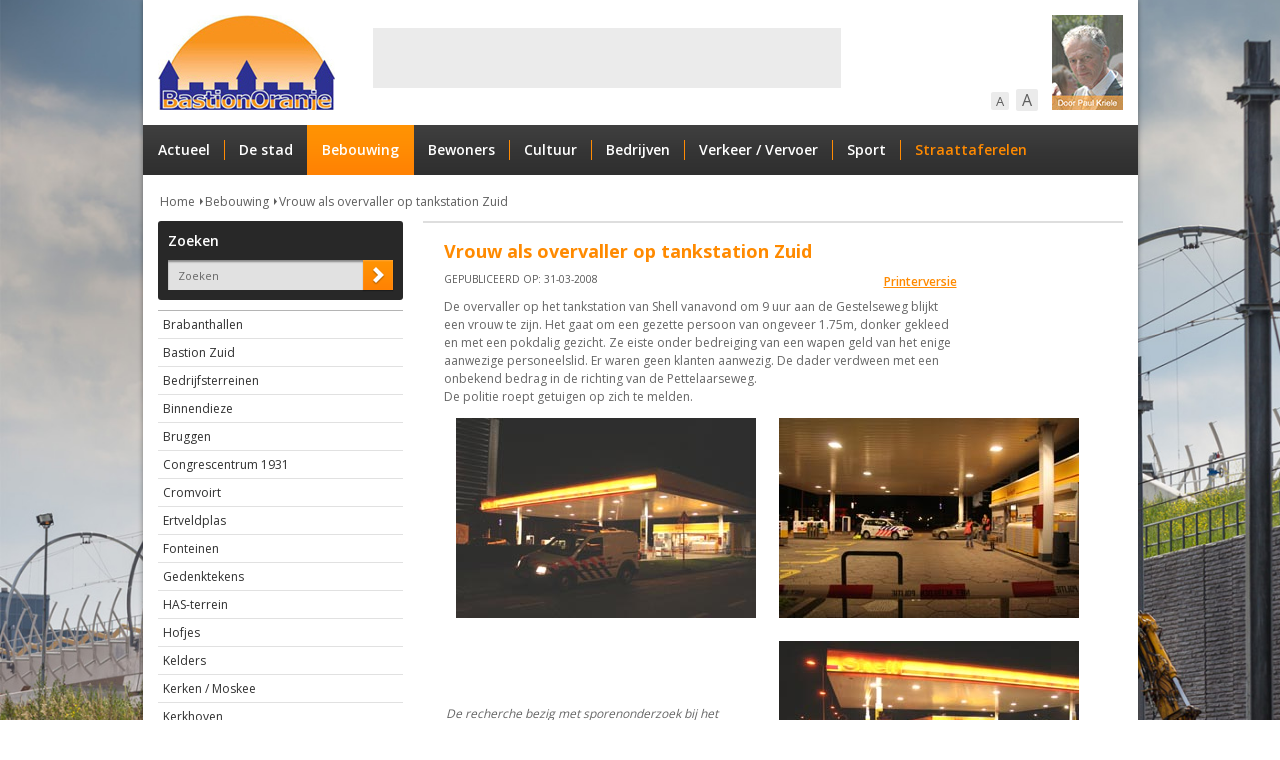

--- FILE ---
content_type: text/html; charset=iso-8859-1
request_url: https://www.bastionoranje.nl/index.php?pagina=nieuws&categorie=2&artikel=331
body_size: 3557
content:
<!DOCTYPE html PUBLIC "-//W3C//DTD XHTML 1.0 Transitional//EN" "http://www.w3.org/TR/xhtml1/DTD/xhtml1-transitional.dtd">
<html xmlns="http://www.w3.org/1999/xhtml">
<head>
	<meta http-equiv="content-type" content="text/html; charset=iso-8859-1" />
	<title>Vrouw als overvaller op tankstation Zuid - Bastion-Oranje, Den Bosch</title>
	<meta name="description" content="De overvaller op het tankstation van Shell vanavond 31 maart 2008/21.00 uur aan de Gestelseweg blijkt een vrouw te zijn. Het gaat om een gezette persoon van...." />
	<meta name="revisit-after" content="3 days" />
	<meta name="robots" content="follow,index" />
	<meta name="author" content="Online Identity" />
	<meta name="HandheldFriendly" content="true" />
	<meta name="MobileOptimized" content="480" />
	<meta name="viewport" content="width=device-width, initial-scale=1, maximum-scale=1, user-scalable=0" />
	<!--
		===========================================
		Online Identity & Solutions BV
		www.onlineidentity.nl
		===========================================
	-->
	<link rel="shortcut icon" href="images/favicon.ico" />
	<link rel="stylesheet" type="text/css" href="//fonts.googleapis.com/css?family=Open+Sans:400,600,700" />
	<link rel="stylesheet" type="text/css" href="include/css/stylesheet.css" />
	<link rel="stylesheet" type="text/css" href="include/css/responsive.css" />
	<link rel="stylesheet" type="text/css" href="include/css/jquery.menu.css" />
	<script type="text/javascript" src="include/js/jquery.js"></script>
	<script type="text/javascript" src="include/js/jquery.migrate.js"></script>
	<script type="text/javascript" src="include/js/jquery.backstretch.js"></script>
	<script type="text/javascript" src="include/js/jquery.menu.js"></script>
	<script type="text/javascript" src="include/js/functions.v2.js"></script>
	<script>(function(w,d,s,l,i){w[l]=w[l]||[];w[l].push({'gtm.start':new Date().getTime(),event:'gtm.js'});var f=d.getElementsByTagName(s)[0],j=d.createElement(s),dl=l!='dataLayer'?'&l='+l:'';j.async=true;j.src='https://www.googletagmanager.com/gtm.js?id='+i+dl;f.parentNode.insertBefore(j,f);})(window,document,'script','dataLayer','GTM-M6CFZFG');</script>
	<script src="//www.google.com/recaptcha/api.js" async defer></script>
</head>
<body>
<noscript><iframe src="https://www.googletagmanager.com/ns.html?id=GTM-M6CFZFG" height="0" width="0" style="display:none;visibility:hidden"></iframe></noscript>
<div id="wrapper">
	<div id="header">
		<div id="logo"><a href="index.php"><img src="images/logo.png" alt="Bastion Oranje" /></a></div>
		<div id="leaderbord_ad">
			<div id="hidemobile">
			<script type="text/javascript">
				google_ad_client = "pub-2837592055318152";
				google_ad_width = 468;
				google_ad_height = 60;
				google_ad_format = "468x60_as";
				google_ad_type = "text";
				google_ad_channel = "";
				google_color_border = "FFFFFF";
				google_color_bg = "FFFFFF";
				google_color_link = "0000FF";
				google_color_text = "000000";
				google_color_url = "EE7711";
			</script>
			<script type="text/javascript" src="//pagead2.googlesyndication.com/pagead/show_ads.js"></script>
			</div>
		</div>
		<a href="index.php?pagina=nieuws&categorie=275" class="paul"></a>
		<!--a href="http://www.jeroenboschhuis.nl/" class="jeroenbosch" target="_blank"><img src="/images/jeroen-bosch-huis.jpg" height="95px" /></a-->
		<div id="font_size">
            	<a href="#" id="decrease-font">A</a>
		<a href="#" id="increase-font">A</a>
        </div>
		<div class="clearfloat"></div>
		<a href="#menu" id="toggle"><span><div class="menutitle">MENU</div></span></a>
		<div id="menu">
			<ul>
				<li><a href="index.php">Actueel</a></li>
				<li><a href="index.php?pagina=nieuws&categorie=1">De stad</a></li>
				<li><a href="index.php?pagina=nieuws&categorie=2" class="selected">Bebouwing</a></li>
				<li><a href="index.php?pagina=nieuws&categorie=3">Bewoners</a></li>
				<li><a href="index.php?pagina=nieuws&categorie=4">Cultuur</a></li>
				<li><a href="index.php?pagina=nieuws&categorie=5">Bedrijven</a></li>
				<li><a href="index.php?pagina=nieuws&categorie=6">Verkeer / Vervoer</a></li>
				<li><a href="index.php?pagina=nieuws&categorie=7">Sport</a></li>
				<li><a id="straattaferelen" href="index.php?pagina=nieuws&categorie=8">Straattaferelen</a></li>
			</ul>
			<div class="clearfloat"></div>
		</div>
	</div>
	<div id="content">
		<div id="breadcrumbs"><a href="index.php">Home</a><a href="index.php?pagina=nieuws&categorie=2">Bebouwing</a><a href="index.php?pagina=nieuws&categorie=2&artikel=331">Vrouw als overvaller op tankstation Zuid</a></div>
		<div class="collumn_one_third_left">
			<div class="search">
				Zoeken<br />
				<form action="index.php?pagina=zoeken" method="post">
					<input type="text" name="zoekterm" class="textbox" value="Zoeken" onfocus="if(this.value=='Zoeken')this.value='';" onblur="if(this.value=='')this.value='Zoeken';" />
					<input class="submitbutton" type="submit" value="" />
				</form>
			</div>
<div id="verticalmenu">
<ul>
<li>
<a href="index.php?pagina=nieuws&categorie=58"> Brabanthallen</a>
</li>
<li>
<a href="index.php?pagina=nieuws&categorie=1825">Bastion Zuid</a>
</li>
<li>
<a href="index.php?pagina=nieuws&categorie=26">Bedrijfsterreinen</a>
</li>
<li>
<a href="index.php?pagina=nieuws&categorie=64">Binnendieze</a>
</li>
<li>
<a href="index.php?pagina=nieuws&categorie=1119">Bruggen</a>
</li>
<li>
<a href="index.php?pagina=nieuws&categorie=1310">Congrescentrum 1931</a>
</li>
<li>
<a href="index.php?pagina=nieuws&categorie=1596">Cromvoirt</a>
</li>
<li>
<a href="index.php?pagina=nieuws&categorie=949">Ertveldplas</a>
</li>
<li>
<a href="index.php?pagina=nieuws&categorie=19">Fonteinen</a>
</li>
<li>
<a href="index.php?pagina=nieuws&categorie=20">Gedenktekens</a>
</li>
<li>
<a href="index.php?pagina=nieuws&categorie=1272">HAS-terrein</a>
</li>
<li>
<a href="index.php?pagina=nieuws&categorie=12">Hofjes</a>
</li>
<li>
<a href="index.php?pagina=nieuws&categorie=63">Kelders</a>
</li>
<li>
<a href="index.php?pagina=nieuws&categorie=29">Kerken / Moskee</a>
</li>
<li>
<a href="index.php?pagina=nieuws&categorie=65">Kerkhoven</a>
</li>
<li>
<a href="index.php?pagina=nieuws&categorie=24">Molens</a>
</li>
<li>
<a href="index.php?pagina=nieuws&categorie=17">Monumenten</a>
</li>
<li>
<a href="index.php?pagina=nieuws&categorie=23">Parken/Tuinen</a>
</li>
<li>
<a href="index.php?pagina=nieuws&categorie=1437">Plassen [recreatie]</a>
</li>
<li>
<a href="index.php?pagina=nieuws&categorie=22">Pleinen</a>
</li>
<li>
<a href="index.php?pagina=nieuws&categorie=21">Stadsmeubilair</a>
</li>
<li>
<a href="index.php?pagina=nieuws&categorie=416">Standbeelden</a>
</li>
<li>
<a href="index.php?pagina=nieuws&categorie=996">Stations</a>
</li>
<li>
<a href="index.php?pagina=nieuws&categorie=138">Steegjes</a>
</li>
<li>
<a href="index.php?pagina=nieuws&categorie=9">Straten</a>
</li>
<li>
<a href="index.php?pagina=nieuws&categorie=25">Tehuizen</a>
</li>
<li>
<a href="index.php?pagina=nieuws&categorie=68">Torens</a>
</li>
<li>
<a href="index.php?pagina=nieuws&categorie=1095">Tunnels</a>
</li>
<li>
<a href="index.php?pagina=nieuws&categorie=27">Vestingwerken</a>
</li>
<li>
<a href="index.php?pagina=nieuws&categorie=1382">Vught</a>
</li>
<li>
<a href="index.php?pagina=nieuws&categorie=623">Waterwegen</a>
</li>
<li>
<a href="index.php?pagina=nieuws&categorie=60">Wijken</a>
</li>
<li>
<a href="index.php?pagina=nieuws&categorie=11">Winkelcentra</a>
</li>
<li>
<a href="index.php?pagina=nieuws&categorie=28">Ziekenhuizen/Tehuizen</a>
</li>
<li>
<a href="index.php?pagina=nieuws&categorie=1436">Zuiderplas</a>
</li>
</ul>
</div>
			<form action="index.php?pagina=nieuwsbrief&actie=inschrijven" method="post" onsubmit="if($('#g-recaptcha-response').val() && $('#g-recaptcha-response').val() != '') { return true; } else { alert('Voltooi eerst de validatie met het vinkje \'Ik ben geen robot\''); return false;}">
				<div class="newsletter">
					Aanmelden nieuwsbrief<br/>
					<p>Voer hieronder uw emailadres in om u te abonneren op onze nieuwsbrief:</p>
					<input type="text" name="emailadres" class="textbox" value="Emailadres" onfocus="if(this.value=='Emailadres')this.value='';" onblur="if(this.value=='')this.value='Emailadres';" />
					<input class="submitbutton" type="submit" value="" />
				</div>
				<div style="clear:both;margin:0;padding:0"></div>
				<div class="g-recaptcha" data-sitekey="6LdMDvYUAAAAACoZz7c5-u-n109z0IR66KczLDtu" style="margin-top:5px;transform:scale(0.77);-webkit-transform:scale(0.77);transform-origin:0 0;-webkit-transform-origin:0 0;"></div>
			</form>
			<div class="ads hide s-show">
				<table width="234" border="0" cellspacing="2" cellpadding="0">
					
<!--tr>
	<td><a href="https://www.boschbelang.nl" target="_blank"><img src="images/ad_BBlogo7.jpg" width="113" height="57" border="0" /></a></td>
	<td><a href="https://www.cda.nl/noord-brabant/s-hertogenbosch/verkiezingen"><img src="images/CDA113x57px.jpg" width="113" height="57" border="0" /></a></td>
</tr-->
<tr>
	<td><a href="index.php?pagina=uitgeverij"><img src="images/ad_bastionoranjeuitgever.jpg" width="113" height="57" border="0" /></a></td>
	<td><a href="https://open.spotify.com/show/4tUF2u4PV113KbtslszWNb?si=jdmNw-w4RMOKZuCqo-NE0w" target="_blank"><img src="images/podcast.jpg" width="113" height="57" border="0" /></a></td>
</tr>
<tr>
	<td><!--a href="/index.php?pagina=nieuws&categorie=274&artikel=6786" target="_blank"><img src="images/ad_bastion.jpg" width="113" height="57" border="0" /></a--></td>
	<td><!--a href="https://lijv.nl/fysiotherapie" target="_blank"><img src="images/LIJv1.jpg" width="113" height="57" border="0" /></a--></td>
</tr>
<tr>
	<td><a href="http://www.jeroenboschhuis.nl" target="_blank"><img src="images/ad_jeroenbosch2.jpg" width="113" height="116" border="0" /></a></td>
	<td><a href="/index.php?pagina=uitgeverij&boek_id=16"><img src="images/ad_oorlogsdagboek.jpg" width="113" height="116" border="0" /></a></td>
</tr>
<tr>
	<td><!--img src="images/ad_zorghelden.jpg" width="113" height="57" border="0" /--></td>
    <td><!--a href="index.php?pagina=adverteren"><img src="images/ad_reclamehier.jpg" width="113" height="57" border="0" /></a--><!--a href="http://www.mondzorgclinics.nl/" target="_blank"><img src="images/ad_mondzorg.gif" width="113" height="57" border="0" /></a--></td>
</tr>
<!--tr>
	<td><a href="https://open.spotify.com/show/4tUF2u4PV113KbtslszWNb?si=jdmNw-w4RMOKZuCqo-NE0w" target="_blank"><img src="images/podcast.jpg" width="113" height="57" border="0" /></a></td>
	<td><!--a href="index.php?pagina=adverteren"><img src="images/ad_reclamehier.jpg" width="113" height="57" border="0" /></a--></td>
</tr-->
				</table>
			</div>
		</div>
		<div class="collumn_two_third_right">
<div class="news_item_detail">
<div class="news_item_content">
<h1>Vrouw als overvaller op tankstation Zuid</h1>
<table align="right"><tr><td><a href='#' onclick='popup_print("printerversie.php?artikel=331")'>Printerversie</a></td></tr></table><span class="date">
Gepubliceerd op: 31-03-2008
</span>
De overvaller op het tankstation van Shell vanavond om 9 uur aan de Gestelseweg blijkt een vrouw te zijn. Het gaat om een gezette persoon van ongeveer 1.75m, donker gekleed en met een pokdalig gezicht. Ze eiste onder bedreiging van een wapen geld van het enige aanwezige personeelslid. Er waren geen klanten aanwezig. De dader verdween met een onbekend bedrag in de richting van de Pettelaarseweg.<br />
De politie roept getuigen op zich te melden.<br />
<table cellspacing="1" cellpadding="1" width="200" border="0">
    <tbody>
        <tr>
            <td><img style='padding-left:10px; padding-right:10px;' height="200" width="300" alt="" src="/uploads/wysiwyg/Zuid31032008bartmeestersovervalTankstationA.jpg" /></td>
            <td><img style='padding-left:10px; padding-right:10px;' height="200" width="300" alt="" src="/uploads/wysiwyg/Zuid31032008bartmeestersovervalTankstationB.jpg" /></td>
        </tr>
        <tr>
            <td><em>De recherche bezig met sporenonderzoek bij het tankstation van Shell aan de Gestelseweg.</em>&nbsp;<br />
            <br />
            foto&#39;s &copy; bart meesters maandag 31 maart 2008/22.00 uur.</td>
            <td><img style='padding-left:10px; padding-right:10px;' height="200" width="300" alt="" src="/uploads/wysiwyg/Zuid31032008bartmeestersovervalTankstationC.jpg" /><br />
            &nbsp;</td>
        </tr>
    </tbody>
</table>
<b>Zoveelste overval op Zuid </b>31 maart 2008. &nbsp;<br />
Vanavond - maandag 31 maart 2008 - rond 9 uur is het tankstation op Zuid overvallen. Over de details van de overal aan de Gestelseweg maakt de politie straks meer bekend. Het is de laatste maanden aan de Zuiderparkweg [winkels Zuiderpassage en gebouw De Meent] en de Gestelseweg [tankstation] wel raak. Getuigen zien de mogelijke daders [som 2 soms 1] steeds richting Gestelseweg vluchten
</div>
</div>
		</div>
		<div class="clearfloat"></div>
			<div class="ads show s-hide">
				<table width="234" border="0" cellspacing="2" cellpadding="0">
					
<!--tr>
	<td><a href="https://www.boschbelang.nl" target="_blank"><img src="images/ad_BBlogo7.jpg" width="113" height="57" border="0" /></a></td>
	<td><a href="https://www.cda.nl/noord-brabant/s-hertogenbosch/verkiezingen"><img src="images/CDA113x57px.jpg" width="113" height="57" border="0" /></a></td>
</tr-->
<tr>
	<td><a href="index.php?pagina=uitgeverij"><img src="images/ad_bastionoranjeuitgever.jpg" width="113" height="57" border="0" /></a></td>
	<td><a href="https://open.spotify.com/show/4tUF2u4PV113KbtslszWNb?si=jdmNw-w4RMOKZuCqo-NE0w" target="_blank"><img src="images/podcast.jpg" width="113" height="57" border="0" /></a></td>
</tr>
<tr>
	<td><!--a href="/index.php?pagina=nieuws&categorie=274&artikel=6786" target="_blank"><img src="images/ad_bastion.jpg" width="113" height="57" border="0" /></a--></td>
	<td><!--a href="https://lijv.nl/fysiotherapie" target="_blank"><img src="images/LIJv1.jpg" width="113" height="57" border="0" /></a--></td>
</tr>
<tr>
	<td><a href="http://www.jeroenboschhuis.nl" target="_blank"><img src="images/ad_jeroenbosch2.jpg" width="113" height="116" border="0" /></a></td>
	<td><a href="/index.php?pagina=uitgeverij&boek_id=16"><img src="images/ad_oorlogsdagboek.jpg" width="113" height="116" border="0" /></a></td>
</tr>
<tr>
	<td><!--img src="images/ad_zorghelden.jpg" width="113" height="57" border="0" /--></td>
    <td><!--a href="index.php?pagina=adverteren"><img src="images/ad_reclamehier.jpg" width="113" height="57" border="0" /></a--><!--a href="http://www.mondzorgclinics.nl/" target="_blank"><img src="images/ad_mondzorg.gif" width="113" height="57" border="0" /></a--></td>
</tr>
<!--tr>
	<td><a href="https://open.spotify.com/show/4tUF2u4PV113KbtslszWNb?si=jdmNw-w4RMOKZuCqo-NE0w" target="_blank"><img src="images/podcast.jpg" width="113" height="57" border="0" /></a></td>
	<td><!--a href="index.php?pagina=adverteren"><img src="images/ad_reclamehier.jpg" width="113" height="57" border="0" /></a--></td>
</tr-->
				</table>
			</div>
	</div>
	<div id="footer">
		&copy; 1998 - 2026 Paul Kriele - Bastion Oranje &nbsp;&nbsp;&nbsp;
		<a href="index.php?pagina=links">Links</a> |
		<a href="index.php?pagina=colofon">Colofon</a> |
		<a href="index.php?pagina=disclaimer">Disclaimer</a> |
		<a href="index.php?pagina=contact">Contact</a> |
		<a href="index.php?pagina=uitgeverij">Uitgeverij</a> |
		<a href="index.php?pagina=adverteren">Adverteren</a>
	</div>
</div>
</body>
</html>

--- FILE ---
content_type: text/html; charset=utf-8
request_url: https://www.google.com/recaptcha/api2/aframe
body_size: -246
content:
<!DOCTYPE HTML><html><head><meta http-equiv="content-type" content="text/html; charset=UTF-8"></head><body><script nonce="GRAKIw8PEyzjZwoYcfhwFA">/** Anti-fraud and anti-abuse applications only. See google.com/recaptcha */ try{var clients={'sodar':'https://pagead2.googlesyndication.com/pagead/sodar?'};window.addEventListener("message",function(a){try{if(a.source===window.parent){var b=JSON.parse(a.data);var c=clients[b['id']];if(c){var d=document.createElement('img');d.src=c+b['params']+'&rc='+(localStorage.getItem("rc::a")?sessionStorage.getItem("rc::b"):"");window.document.body.appendChild(d);sessionStorage.setItem("rc::e",parseInt(sessionStorage.getItem("rc::e")||0)+1);localStorage.setItem("rc::h",'1769001411025');}}}catch(b){}});window.parent.postMessage("_grecaptcha_ready", "*");}catch(b){}</script></body></html>